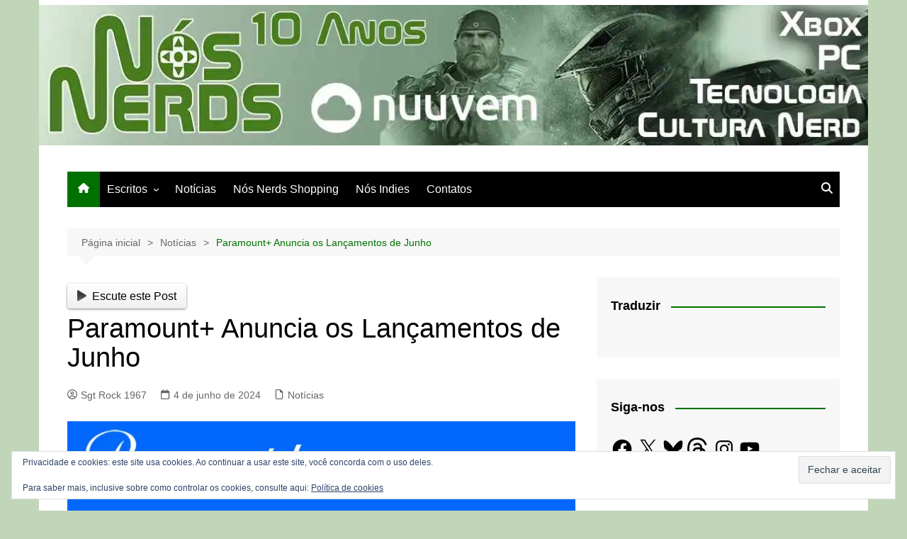

--- FILE ---
content_type: text/html; charset=utf-8
request_url: https://www.google.com/recaptcha/api2/aframe
body_size: 264
content:
<!DOCTYPE HTML><html><head><meta http-equiv="content-type" content="text/html; charset=UTF-8"></head><body><script nonce="r4_rK1IbdAPlddflwMvkiA">/** Anti-fraud and anti-abuse applications only. See google.com/recaptcha */ try{var clients={'sodar':'https://pagead2.googlesyndication.com/pagead/sodar?'};window.addEventListener("message",function(a){try{if(a.source===window.parent){var b=JSON.parse(a.data);var c=clients[b['id']];if(c){var d=document.createElement('img');d.src=c+b['params']+'&rc='+(localStorage.getItem("rc::a")?sessionStorage.getItem("rc::b"):"");window.document.body.appendChild(d);sessionStorage.setItem("rc::e",parseInt(sessionStorage.getItem("rc::e")||0)+1);localStorage.setItem("rc::h",'1768982022683');}}}catch(b){}});window.parent.postMessage("_grecaptcha_ready", "*");}catch(b){}</script></body></html>